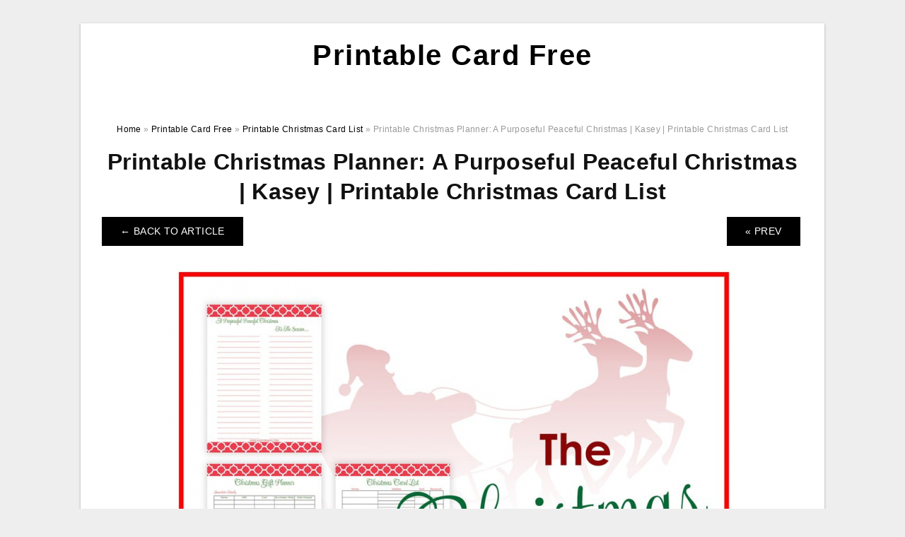

--- FILE ---
content_type: text/html; charset=UTF-8
request_url: https://printablecardfree.com/printable-christmas-card-list/printable-christmas-planner-a-purposeful-peaceful-christmas-kasey-printable-christmas-card-list/
body_size: 8175
content:
<!DOCTYPE html>
<html lang="en-US" prefix="og: https://ogp.me/ns#">
<head>
<meta charset="UTF-8">
<meta name="viewport" content="width=device-width, initial-scale=1, maximum-scale=1, user-scalable=0">
<link rel="profile" href="https://gmpg.org/xfn/11">
<link rel="pingback" href="https://printablecardfree.com/xmlrpc.php">

<!-- Icon -->
<link href='' rel='icon' type='image/x-icon'/>

	<style>img:is([sizes="auto" i], [sizes^="auto," i]) { contain-intrinsic-size: 3000px 1500px }</style>
	
<!-- Search Engine Optimization by Rank Math - https://rankmath.com/ -->
<title>Printable Christmas Planner: A Purposeful Peaceful Christmas | Kasey | Printable Christmas Card List - Printable Card Free</title>
<meta name="description" content="Printable Christmas Planner: A Purposeful Peaceful Christmas | Kasey | Printable Christmas Card List"/>
<meta name="robots" content="follow, index, max-snippet:-1, max-video-preview:-1, max-image-preview:large"/>
<link rel="canonical" href="https://printablecardfree.com/printable-christmas-card-list/printable-christmas-planner-a-purposeful-peaceful-christmas-kasey-printable-christmas-card-list/" />
<meta property="og:locale" content="en_US" />
<meta property="og:type" content="article" />
<meta property="og:title" content="Printable Christmas Planner: A Purposeful Peaceful Christmas | Kasey | Printable Christmas Card List - Printable Card Free" />
<meta property="og:description" content="Printable Christmas Planner: A Purposeful Peaceful Christmas | Kasey | Printable Christmas Card List" />
<meta property="og:url" content="https://printablecardfree.com/printable-christmas-card-list/printable-christmas-planner-a-purposeful-peaceful-christmas-kasey-printable-christmas-card-list/" />
<meta property="og:site_name" content="Printable Card Free" />
<meta property="og:image" content="https://printablecardfree.com/wp-content/uploads/2019/05/printable-christmas-planner-a-purposeful-peaceful-christmas-kasey-printable-christmas-card-list.jpg" />
<meta property="og:image:secure_url" content="https://printablecardfree.com/wp-content/uploads/2019/05/printable-christmas-planner-a-purposeful-peaceful-christmas-kasey-printable-christmas-card-list.jpg" />
<meta property="og:image:width" content="809" />
<meta property="og:image:height" content="1024" />
<meta property="og:image:alt" content="Printable Christmas Planner: A Purposeful Peaceful Christmas | Kasey | Printable Christmas Card List" />
<meta property="og:image:type" content="image/jpeg" />
<meta name="twitter:card" content="summary_large_image" />
<meta name="twitter:title" content="Printable Christmas Planner: A Purposeful Peaceful Christmas | Kasey | Printable Christmas Card List - Printable Card Free" />
<meta name="twitter:description" content="Printable Christmas Planner: A Purposeful Peaceful Christmas | Kasey | Printable Christmas Card List" />
<meta name="twitter:image" content="https://printablecardfree.com/wp-content/uploads/2019/05/printable-christmas-planner-a-purposeful-peaceful-christmas-kasey-printable-christmas-card-list.jpg" />
<!-- /Rank Math WordPress SEO plugin -->

<link rel="alternate" type="application/rss+xml" title="Printable Card Free &raquo; Feed" href="https://printablecardfree.com/feed/" />
<link rel="alternate" type="application/rss+xml" title="Printable Card Free &raquo; Comments Feed" href="https://printablecardfree.com/comments/feed/" />
<style id='wp-emoji-styles-inline-css' type='text/css'>

	img.wp-smiley, img.emoji {
		display: inline !important;
		border: none !important;
		box-shadow: none !important;
		height: 1em !important;
		width: 1em !important;
		margin: 0 0.07em !important;
		vertical-align: -0.1em !important;
		background: none !important;
		padding: 0 !important;
	}
</style>
<link rel='stylesheet' id='wp-block-library-css' href='https://printablecardfree.com/wp-includes/css/dist/block-library/style.min.css?ver=6.8.3' type='text/css' media='all' />
<style id='classic-theme-styles-inline-css' type='text/css'>
/*! This file is auto-generated */
.wp-block-button__link{color:#fff;background-color:#32373c;border-radius:9999px;box-shadow:none;text-decoration:none;padding:calc(.667em + 2px) calc(1.333em + 2px);font-size:1.125em}.wp-block-file__button{background:#32373c;color:#fff;text-decoration:none}
</style>
<style id='global-styles-inline-css' type='text/css'>
:root{--wp--preset--aspect-ratio--square: 1;--wp--preset--aspect-ratio--4-3: 4/3;--wp--preset--aspect-ratio--3-4: 3/4;--wp--preset--aspect-ratio--3-2: 3/2;--wp--preset--aspect-ratio--2-3: 2/3;--wp--preset--aspect-ratio--16-9: 16/9;--wp--preset--aspect-ratio--9-16: 9/16;--wp--preset--color--black: #000000;--wp--preset--color--cyan-bluish-gray: #abb8c3;--wp--preset--color--white: #ffffff;--wp--preset--color--pale-pink: #f78da7;--wp--preset--color--vivid-red: #cf2e2e;--wp--preset--color--luminous-vivid-orange: #ff6900;--wp--preset--color--luminous-vivid-amber: #fcb900;--wp--preset--color--light-green-cyan: #7bdcb5;--wp--preset--color--vivid-green-cyan: #00d084;--wp--preset--color--pale-cyan-blue: #8ed1fc;--wp--preset--color--vivid-cyan-blue: #0693e3;--wp--preset--color--vivid-purple: #9b51e0;--wp--preset--gradient--vivid-cyan-blue-to-vivid-purple: linear-gradient(135deg,rgba(6,147,227,1) 0%,rgb(155,81,224) 100%);--wp--preset--gradient--light-green-cyan-to-vivid-green-cyan: linear-gradient(135deg,rgb(122,220,180) 0%,rgb(0,208,130) 100%);--wp--preset--gradient--luminous-vivid-amber-to-luminous-vivid-orange: linear-gradient(135deg,rgba(252,185,0,1) 0%,rgba(255,105,0,1) 100%);--wp--preset--gradient--luminous-vivid-orange-to-vivid-red: linear-gradient(135deg,rgba(255,105,0,1) 0%,rgb(207,46,46) 100%);--wp--preset--gradient--very-light-gray-to-cyan-bluish-gray: linear-gradient(135deg,rgb(238,238,238) 0%,rgb(169,184,195) 100%);--wp--preset--gradient--cool-to-warm-spectrum: linear-gradient(135deg,rgb(74,234,220) 0%,rgb(151,120,209) 20%,rgb(207,42,186) 40%,rgb(238,44,130) 60%,rgb(251,105,98) 80%,rgb(254,248,76) 100%);--wp--preset--gradient--blush-light-purple: linear-gradient(135deg,rgb(255,206,236) 0%,rgb(152,150,240) 100%);--wp--preset--gradient--blush-bordeaux: linear-gradient(135deg,rgb(254,205,165) 0%,rgb(254,45,45) 50%,rgb(107,0,62) 100%);--wp--preset--gradient--luminous-dusk: linear-gradient(135deg,rgb(255,203,112) 0%,rgb(199,81,192) 50%,rgb(65,88,208) 100%);--wp--preset--gradient--pale-ocean: linear-gradient(135deg,rgb(255,245,203) 0%,rgb(182,227,212) 50%,rgb(51,167,181) 100%);--wp--preset--gradient--electric-grass: linear-gradient(135deg,rgb(202,248,128) 0%,rgb(113,206,126) 100%);--wp--preset--gradient--midnight: linear-gradient(135deg,rgb(2,3,129) 0%,rgb(40,116,252) 100%);--wp--preset--font-size--small: 13px;--wp--preset--font-size--medium: 20px;--wp--preset--font-size--large: 36px;--wp--preset--font-size--x-large: 42px;--wp--preset--spacing--20: 0.44rem;--wp--preset--spacing--30: 0.67rem;--wp--preset--spacing--40: 1rem;--wp--preset--spacing--50: 1.5rem;--wp--preset--spacing--60: 2.25rem;--wp--preset--spacing--70: 3.38rem;--wp--preset--spacing--80: 5.06rem;--wp--preset--shadow--natural: 6px 6px 9px rgba(0, 0, 0, 0.2);--wp--preset--shadow--deep: 12px 12px 50px rgba(0, 0, 0, 0.4);--wp--preset--shadow--sharp: 6px 6px 0px rgba(0, 0, 0, 0.2);--wp--preset--shadow--outlined: 6px 6px 0px -3px rgba(255, 255, 255, 1), 6px 6px rgba(0, 0, 0, 1);--wp--preset--shadow--crisp: 6px 6px 0px rgba(0, 0, 0, 1);}:where(.is-layout-flex){gap: 0.5em;}:where(.is-layout-grid){gap: 0.5em;}body .is-layout-flex{display: flex;}.is-layout-flex{flex-wrap: wrap;align-items: center;}.is-layout-flex > :is(*, div){margin: 0;}body .is-layout-grid{display: grid;}.is-layout-grid > :is(*, div){margin: 0;}:where(.wp-block-columns.is-layout-flex){gap: 2em;}:where(.wp-block-columns.is-layout-grid){gap: 2em;}:where(.wp-block-post-template.is-layout-flex){gap: 1.25em;}:where(.wp-block-post-template.is-layout-grid){gap: 1.25em;}.has-black-color{color: var(--wp--preset--color--black) !important;}.has-cyan-bluish-gray-color{color: var(--wp--preset--color--cyan-bluish-gray) !important;}.has-white-color{color: var(--wp--preset--color--white) !important;}.has-pale-pink-color{color: var(--wp--preset--color--pale-pink) !important;}.has-vivid-red-color{color: var(--wp--preset--color--vivid-red) !important;}.has-luminous-vivid-orange-color{color: var(--wp--preset--color--luminous-vivid-orange) !important;}.has-luminous-vivid-amber-color{color: var(--wp--preset--color--luminous-vivid-amber) !important;}.has-light-green-cyan-color{color: var(--wp--preset--color--light-green-cyan) !important;}.has-vivid-green-cyan-color{color: var(--wp--preset--color--vivid-green-cyan) !important;}.has-pale-cyan-blue-color{color: var(--wp--preset--color--pale-cyan-blue) !important;}.has-vivid-cyan-blue-color{color: var(--wp--preset--color--vivid-cyan-blue) !important;}.has-vivid-purple-color{color: var(--wp--preset--color--vivid-purple) !important;}.has-black-background-color{background-color: var(--wp--preset--color--black) !important;}.has-cyan-bluish-gray-background-color{background-color: var(--wp--preset--color--cyan-bluish-gray) !important;}.has-white-background-color{background-color: var(--wp--preset--color--white) !important;}.has-pale-pink-background-color{background-color: var(--wp--preset--color--pale-pink) !important;}.has-vivid-red-background-color{background-color: var(--wp--preset--color--vivid-red) !important;}.has-luminous-vivid-orange-background-color{background-color: var(--wp--preset--color--luminous-vivid-orange) !important;}.has-luminous-vivid-amber-background-color{background-color: var(--wp--preset--color--luminous-vivid-amber) !important;}.has-light-green-cyan-background-color{background-color: var(--wp--preset--color--light-green-cyan) !important;}.has-vivid-green-cyan-background-color{background-color: var(--wp--preset--color--vivid-green-cyan) !important;}.has-pale-cyan-blue-background-color{background-color: var(--wp--preset--color--pale-cyan-blue) !important;}.has-vivid-cyan-blue-background-color{background-color: var(--wp--preset--color--vivid-cyan-blue) !important;}.has-vivid-purple-background-color{background-color: var(--wp--preset--color--vivid-purple) !important;}.has-black-border-color{border-color: var(--wp--preset--color--black) !important;}.has-cyan-bluish-gray-border-color{border-color: var(--wp--preset--color--cyan-bluish-gray) !important;}.has-white-border-color{border-color: var(--wp--preset--color--white) !important;}.has-pale-pink-border-color{border-color: var(--wp--preset--color--pale-pink) !important;}.has-vivid-red-border-color{border-color: var(--wp--preset--color--vivid-red) !important;}.has-luminous-vivid-orange-border-color{border-color: var(--wp--preset--color--luminous-vivid-orange) !important;}.has-luminous-vivid-amber-border-color{border-color: var(--wp--preset--color--luminous-vivid-amber) !important;}.has-light-green-cyan-border-color{border-color: var(--wp--preset--color--light-green-cyan) !important;}.has-vivid-green-cyan-border-color{border-color: var(--wp--preset--color--vivid-green-cyan) !important;}.has-pale-cyan-blue-border-color{border-color: var(--wp--preset--color--pale-cyan-blue) !important;}.has-vivid-cyan-blue-border-color{border-color: var(--wp--preset--color--vivid-cyan-blue) !important;}.has-vivid-purple-border-color{border-color: var(--wp--preset--color--vivid-purple) !important;}.has-vivid-cyan-blue-to-vivid-purple-gradient-background{background: var(--wp--preset--gradient--vivid-cyan-blue-to-vivid-purple) !important;}.has-light-green-cyan-to-vivid-green-cyan-gradient-background{background: var(--wp--preset--gradient--light-green-cyan-to-vivid-green-cyan) !important;}.has-luminous-vivid-amber-to-luminous-vivid-orange-gradient-background{background: var(--wp--preset--gradient--luminous-vivid-amber-to-luminous-vivid-orange) !important;}.has-luminous-vivid-orange-to-vivid-red-gradient-background{background: var(--wp--preset--gradient--luminous-vivid-orange-to-vivid-red) !important;}.has-very-light-gray-to-cyan-bluish-gray-gradient-background{background: var(--wp--preset--gradient--very-light-gray-to-cyan-bluish-gray) !important;}.has-cool-to-warm-spectrum-gradient-background{background: var(--wp--preset--gradient--cool-to-warm-spectrum) !important;}.has-blush-light-purple-gradient-background{background: var(--wp--preset--gradient--blush-light-purple) !important;}.has-blush-bordeaux-gradient-background{background: var(--wp--preset--gradient--blush-bordeaux) !important;}.has-luminous-dusk-gradient-background{background: var(--wp--preset--gradient--luminous-dusk) !important;}.has-pale-ocean-gradient-background{background: var(--wp--preset--gradient--pale-ocean) !important;}.has-electric-grass-gradient-background{background: var(--wp--preset--gradient--electric-grass) !important;}.has-midnight-gradient-background{background: var(--wp--preset--gradient--midnight) !important;}.has-small-font-size{font-size: var(--wp--preset--font-size--small) !important;}.has-medium-font-size{font-size: var(--wp--preset--font-size--medium) !important;}.has-large-font-size{font-size: var(--wp--preset--font-size--large) !important;}.has-x-large-font-size{font-size: var(--wp--preset--font-size--x-large) !important;}
:where(.wp-block-post-template.is-layout-flex){gap: 1.25em;}:where(.wp-block-post-template.is-layout-grid){gap: 1.25em;}
:where(.wp-block-columns.is-layout-flex){gap: 2em;}:where(.wp-block-columns.is-layout-grid){gap: 2em;}
:root :where(.wp-block-pullquote){font-size: 1.5em;line-height: 1.6;}
</style>
<link rel='stylesheet' id='themejazz-style-css' href='https://printablecardfree.com/wp-content/themes/theme-ultimage/style.css?ver=1' type='text/css' media='all' />
<link rel="https://api.w.org/" href="https://printablecardfree.com/wp-json/" /><link rel="alternate" title="JSON" type="application/json" href="https://printablecardfree.com/wp-json/wp/v2/media/4348" /><link rel="EditURI" type="application/rsd+xml" title="RSD" href="https://printablecardfree.com/xmlrpc.php?rsd" />
<meta name="generator" content="WordPress 6.8.3" />
<link rel='shortlink' href='https://printablecardfree.com/?p=4348' />
<link rel="alternate" title="oEmbed (JSON)" type="application/json+oembed" href="https://printablecardfree.com/wp-json/oembed/1.0/embed?url=https%3A%2F%2Fprintablecardfree.com%2Fprintable-christmas-card-list%2Fprintable-christmas-planner-a-purposeful-peaceful-christmas-kasey-printable-christmas-card-list%2F" />
<link rel="alternate" title="oEmbed (XML)" type="text/xml+oembed" href="https://printablecardfree.com/wp-json/oembed/1.0/embed?url=https%3A%2F%2Fprintablecardfree.com%2Fprintable-christmas-card-list%2Fprintable-christmas-planner-a-purposeful-peaceful-christmas-kasey-printable-christmas-card-list%2F&#038;format=xml" />

<style media="screen">
    
            /*Site Padding*/
        #page{
        	margin-top: 10px;
            margin-bottom: 0px;
        }
    </style>

<style type="text/css" title="dynamic-css" class="options-output">#content #primary.col-md-9,#attachment.col-md-9{border-right:1px solid #E8E8E8;}.site-footer .widget-footer .widget ul li{border-bottom:1px solid #cccccc;}.site-content{background-color:#fff;}#secondary .widget ul li{border-bottom:1px solid #eeeeee;}</style>
</head>

<body class="attachment wp-singular attachment-template-default single single-attachment postid-4348 attachmentid-4348 attachment-jpeg wp-theme-theme-ultimage">

	<div class="top-navigation">
		<div class="container default-width"  >
					</div>
	</div>

	
<div id="page" class="hfeed site container default-width"  >
	<a class="skip-link screen-reader-text" href="#content">Skip to content</a>

	<header id="masthead" class="site-header">
		<div class="row">
		<!-- Site Branding Code -->
				<div class="site-branding logo-center">

							<div class="main-site-title">
											<h2 class="site-title"><a href="https://printablecardfree.com/" rel="home">Printable Card Free</a></h2>
																<p class="site-description"></p>
									</div>
			
			<!-- Header Ad, Display Search Form If Empty -->
			
			<!-- Header Search Form -->
			
			<div class="clearfix"></div>
		</div><!-- .site-branding -->
				</div>

			</header><!-- #masthead -->
	
	<center><script type="text/javascript">
	atOptions = {
		'key' : 'e984c7925f17a521f9db33ce462e0598',
		'format' : 'iframe',
		'height' : 90,
		'width' : 728,
		'params' : {}
	};
	document.write('<scr' + 'ipt type="text/javascript" src="http' + (location.protocol === 'https:' ? 's' : '') + '://coolbytesgrill.com/e984c7925f17a521f9db33ce462e0598/invoke.js"></scr' + 'ipt>');
</script></center>
	
	<div id="content" class="site-content clearfix">

<div id="attachment" class="content-area col-md-12">
  		<div class="breadcrumbs"><span itemscope itemtype="http://data-vocabulary.org/Breadcrumb"><a href="https://printablecardfree.com/" itemprop="url"><span itemprop="title">Home</span></a></span> <span class="sep"> &raquo; </span> <span itemscope itemtype="http://data-vocabulary.org/Breadcrumb"><a href="https://printablecardfree.com/category/printable-card-free/" itemprop="url"><span itemprop="title">Printable Card Free</span></a></span> <span class="sep"> &raquo; </span> <span itemscope itemtype="http://data-vocabulary.org/Breadcrumb"><a href="https://printablecardfree.com/printable-christmas-card-list/" itemprop="url"><span itemprop="title">Printable Christmas Card List</span></a></span> <span class="sep"> &raquo; </span> <span class="current">Printable Christmas Planner: A Purposeful Peaceful Christmas | Kasey | Printable Christmas Card List</span></div><!-- .breadcrumbs -->		<div id="post-4348" class="clearfix post-4348 attachment type-attachment status-inherit hentry">
			<h1 class="entry-title">Printable Christmas Planner: A Purposeful Peaceful Christmas | Kasey | Printable Christmas Card List</h1>
			<div class="entry-meta display-none">
				<span class="meta-prep meta-prep-author">By</span> <span class="author vcard"><a class="url fn n" href="https://printablecardfree.com/author/bismillah/" title="View all posts by Tori C. Thome" rel="author">Tori C. Thome</a></span>				<span class="meta-sep">|</span>
				<span class="meta-prep meta-prep-entry-date">Published</span> <span class="entry-date"><abbr class="published updated" title="4:51 am">May 7, 2019</abbr></span> <span class="meta-sep">|</span> Full size is <a href="https://printablecardfree.com/wp-content/uploads/2019/05/printable-christmas-planner-a-purposeful-peaceful-christmas-kasey-printable-christmas-card-list.jpg" title="Link to full-size image">809 &times; 1024</a> pixels							</div><!-- .entry-meta -->
      			<div class="entry-content">
				<div class="entry-attachment">
                                        <div class="nav-atach clearfix">
                                                                                    <a href="https://printablecardfree.com/printable-christmas-card-list/" title="Return to Printable Christmas Card List" class="back-to-article"><span class="meta-nav">&larr;</span> Back To Article</a>
                                                                                                                <div id="nav-below" class="navigation">
                                <div class="nav-previous">
                                    <a href='https://printablecardfree.com/printable-christmas-card-list/printable-christmas-card-list-christmas-pinterest-christmas-printable-christmas-card-list/'>&laquo; Prev</a>                                </div>
                                <div class="nav-next">
                                                                    </div>
                            </div><!-- #nav-below -->
                                                </div><!-- End Nav Attach -->
                    <div class="attachment-image">
                        <a href="https://printablecardfree.com/printable-christmas-card-list/18-best-places-to-buy-holiday-cards-this-year-printable-christmas-card-list/" title="Printable Christmas Planner: A Purposeful Peaceful Christmas | Kasey | Printable Christmas Card List" rel="attachment">
                            <img width="809" height="1024" src="https://printablecardfree.com/wp-content/uploads/2019/05/printable-christmas-planner-a-purposeful-peaceful-christmas-kasey-printable-christmas-card-list.jpg" class="attachment-full size-full" alt="Printable Christmas Planner: A Purposeful Peaceful Christmas | Kasey | Printable Christmas Card List" decoding="async" fetchpriority="high" srcset="https://printablecardfree.com/wp-content/uploads/2019/05/printable-christmas-planner-a-purposeful-peaceful-christmas-kasey-printable-christmas-card-list.jpg 809w, https://printablecardfree.com/wp-content/uploads/2019/05/printable-christmas-planner-a-purposeful-peaceful-christmas-kasey-printable-christmas-card-list-768x972.jpg 768w, https://printablecardfree.com/wp-content/uploads/2019/05/printable-christmas-planner-a-purposeful-peaceful-christmas-kasey-printable-christmas-card-list-728x921.jpg 728w" sizes="(max-width: 809px) 100vw, 809px" />                        </a>
                    </div>
                                            <div class="entry-caption"><p>Printable Christmas Planner: A Purposeful Peaceful Christmas | Kasey | Printable Christmas Card List</p>
</div>
                                                                <div class="media-download">
                            <p> <span>Downloads: </span>
                                <a href="https://printablecardfree.com/wp-content/uploads/2019/05/printable-christmas-planner-a-purposeful-peaceful-christmas-kasey-printable-christmas-card-list.jpg">full (809x1024)</a> | <a href="https://printablecardfree.com/wp-content/uploads/2019/05/printable-christmas-planner-a-purposeful-peaceful-christmas-kasey-printable-christmas-card-list-235x150.jpg">medium (235x150)</a> | <a href="https://printablecardfree.com/wp-content/uploads/2019/05/printable-christmas-planner-a-purposeful-peaceful-christmas-kasey-printable-christmas-card-list-809x1024.jpg">large (640x810)</a>                            </p>
                        </div>
                                        			    </div><!-- .entry-attachment -->
                                <p style="text-align: justify;"><strong>Printable Christmas Card List</strong> &#8211; free printable christmas card address list, free printable christmas card list, printable christmas card list,  Exactly what is a card? Card is component of thick, stiff paper or slim pasteboard, specifically one used for composing or printing on; a sheet of thick paper printed out using a image and used to give information or greeting; a small rectangular bit of thick paper by using a person&#8217;s label along with other information printed out into it for purposes of detection, such as a organization card; a tiny rectangle-shaped bit of plastic-type material issued by a banking institution, that contain individual details in the unit-readable form and utilized chiefly to have income or credit score.</p>
<p style="text-align: justify;">By using these totally free, printable cards you can give a family member or friend a greeting card without having to pay the absurd quantity for any paper card at the shop, or spend the time standing up in range to look at. These cards might be saved and printed out right from your computer. All you need to do is signal and email! You&#8217;ll find free, printable cards for birthday celebrations, wedding anniversaries, appreciate you&#8217;s, well wants, sympathies, and just about every getaway. These cards look greatest when imprinted on card inventory but they&#8217;ll look fantastic printed out on standard pc paper as well. Make sure to follow the directions to obtain, personalize, and print each and every card.</p>
<p style="text-align: justify;"><strong>12 Kinds of Printable Cards:</strong></p>
<ul>
<li style="text-align: justify;">Birthday Party Cards</li>
</ul>
<p style="text-align: justify;">Practically nothing says Happy Birthday Party more than a card simply for the bday son or young lady, no matter if they&#8217;re fresh or younger at center.</p>
<ul>
<li style="text-align: justify;">Many Thanks Cards</li>
</ul>
<p style="text-align: justify;">These cards will allow you to say thank you for that gift item or gesture you&#8217;ve fairly recently gotten.</p>
<ul>
<li style="text-align: justify;">Christmas Time &amp; Vacation Cards</li>
</ul>
<p style="text-align: justify;">These greeting cards are for this quite popular winter holiday &#8211; Christmas Time.</p>
<ul>
<li style="text-align: justify;">Anniversary Cards</li>
</ul>
<p style="text-align: justify;">Don&#8217;t forget about that unique few or significant other with these cards that observe anniversaries.</p>
<ul>
<li style="text-align: justify;">Graduating Cards</li>
</ul>
<p style="text-align: justify;">Congratulate the graduate in your daily life using these cards for graduation.</p>
<ul>
<li style="text-align: justify;">Get Well Soon Cards</li>
</ul>
<p style="text-align: justify;">If you have a buddy who&#8217;s under the weather or on the path to recuperation, you&#8217;ll want to check out these get well soon cards.</p>
<ul>
<li style="text-align: justify;">Sympathy and Condolence Cards</li>
</ul>
<p style="text-align: justify;">These cards are for that individual in your lifetime who may have fairly recently dropped a person in close proximity to and dear to them.</p>
<ul>
<li style="text-align: justify;">Mother&#8217;s Time Cards</li>
</ul>
<p style="text-align: justify;">Your mother needs a nice Mother&#8217;s Time card this coming year and you will get her one with one of these cards.</p>
<ul>
<li style="text-align: justify;">Father&#8217;s Day Cards</li>
</ul>
<p style="text-align: justify;">Send out father a distinctive Father&#8217;s Time information this coming year by using these cards.</p>
<ul>
<li style="text-align: justify;">Valentine&#8217;s Time Cards</li>
</ul>
<p style="text-align: justify;">Show specific somebody who significantly you adore all of them with these cards for Valentine&#8217;s Day.</p>
<ul>
<li style="text-align: justify;">Thanksgiving Cards</li>
</ul>
<p style="text-align: justify;">Cards for Thanksgiving might not be the norm but who wouldn&#8217;t like to obtain one of those cuties?</p>
<ul>
<li style="text-align: justify;">Wedding Ceremony Cards</li>
</ul>
<p style="text-align: justify;">Give your wedding congratulations to the new pair with one of those wedding event cards. <strong>Printable Christmas Card List</strong></p>
<h2>Printable Christmas Card List</h2>
<p style="text-align: center;"><img decoding="async" src="https://printablecardfree.com/wp-content/uploads/2019/05/printable-christmas-card-list-christmas-pinterest-christmas-printable-christmas-card-list.jpg" alt="Printable Christmas Card List | Christmas | Pinterest | Christmas | Printable Christmas Card List" /p title="printable christmas card list christmas pinterest christmas printable christmas card list">
<p>Printable Christmas Card List | Christmas | Pinterest | Christmas | Printable Christmas Card List</p>
<p style="text-align: center;"><img decoding="async" src="https://printablecardfree.com/wp-content/uploads/2019/05/cupcake-wishes-birthday-dreams-christmas-card-list-and-tracker-printable-christmas-card-list.jpg" alt="Cupcake Wishes &amp;amp;amp; Birthday Dreams: Christmas Card List And Tracker | Printable Christmas Card List" /p title="cupcake wishes birthday dreams christmas card list and tracker printable christmas card list">
<p>Cupcake Wishes &amp;amp;amp; Birthday Dreams: Christmas Card List And Tracker | Printable Christmas Card List</p>
<p style="text-align: center;"><img decoding="async" src="https://printablecardfree.com/wp-content/uploads/2019/05/printable-christmas-planner-a-purposeful-peaceful-christmas-kasey-printable-christmas-card-list.jpg" alt="Printable Christmas Planner: A Purposeful Peaceful Christmas | Kasey | Printable Christmas Card List" /p title="printable christmas planner a purposeful peaceful christmas kasey printable christmas card list">
<p style="text-align: center;"><img decoding="async" src="https://printablecardfree.com/wp-content/uploads/2019/05/printable-christmas-card-list-list-and-format-corner-printable-christmas-card-list.png" alt="Printable Christmas Card List | List And Format Corner | Printable Christmas Card List" /p title="printable christmas card list list and format corner printable christmas card list">
<p>Printable Christmas Card List | List And Format Corner | Printable Christmas Card List</p>
<p style="text-align: center;"><img decoding="async" src="https://printablecardfree.com/wp-content/uploads/2019/05/cupcake-wishes-birthday-dreams-christmas-card-list-and-tracker-printable-christmas-card-list-1.jpg" alt="Cupcake Wishes &amp;amp;amp; Birthday Dreams: Christmas Card List And Tracker | Printable Christmas Card List" /p title="cupcake wishes birthday dreams christmas card list and tracker printable christmas card list 1">
<p>Cupcake Wishes &amp;amp;amp; Birthday Dreams: Christmas Card List And Tracker | Printable Christmas Card List</p>
<p style="text-align: center;"><img decoding="async" src="https://printablecardfree.com/wp-content/uploads/2019/05/free-printable-christmas-card-list-festival-collections-printable-christmas-card-list.jpg" alt="Free Printable Christmas Card List – Festival Collections | Printable Christmas Card List" /p title="free printable christmas card list festival collections printable christmas card list">
<p>Free Printable Christmas Card List – Festival Collections | Printable Christmas Card List</p>
<p style="text-align: center;"><img decoding="async" src="https://printablecardfree.com/wp-content/uploads/2019/05/printable-christmas-gift-card-list-christmas-pinterest-printable-christmas-card-list.jpg" alt="Printable Christmas Gift &amp;amp;amp; Card List | Christmas | Pinterest | Printable Christmas Card List" /p title="printable christmas gift card list christmas pinterest printable christmas card list">
<p>Printable Christmas Gift &amp;amp;amp; Card List | Christmas | Pinterest | Printable Christmas Card List</p>
<p style="text-align: center;"><img decoding="async" src="https://printablecardfree.com/wp-content/uploads/2019/05/18-best-places-to-buy-holiday-cards-this-year-printable-christmas-card-list.jpg" alt="18 Best Places To Buy Holiday Cards This Year! | Printable Christmas Card List" /p title="18 best places to buy holiday cards this year printable christmas card list">
<p>18 Best Places To Buy Holiday Cards This Year! | Printable Christmas Card List</p>
                <p><strong>Printable Christmas Planner: A Purposeful Peaceful Christmas | Kasey | Printable Christmas Card List</strong> Uploaded by Tori C. Thome on Tuesday, May 7th, 2019 in category <a href="https://printablecardfree.com/category/printable-card-free/" rel="category tag">Printable Card Free</a>.</p>
<p>See also <a href="https://printablecardfree.com/printable-christmas-card-list/18-best-places-to-buy-holiday-cards-this-year-printable-christmas-card-list/">18 Best Places To Buy Holiday Cards This Year! | Printable Christmas Card List</a> from <a href="https://printablecardfree.com/category/printable-card-free/" rel="category tag">Printable Card Free</a> Topic.</p>
<p>Here we have another image <a href="https://printablecardfree.com/printable-christmas-card-list/printable-christmas-card-list-christmas-pinterest-christmas-printable-christmas-card-list/">Printable Christmas Card List | Christmas | Pinterest | Christmas | Printable Christmas Card List</a> featured under <em>Printable Christmas Planner: A Purposeful Peaceful Christmas | Kasey | Printable Christmas Card List</em>. We hope you enjoyed it and if you want to download the pictures in high quality, simply right click the image and choose "Save As". Thanks for reading Printable Christmas Planner: A Purposeful Peaceful Christmas | Kasey | Printable Christmas Card List.</p>                                        			</div><!-- .entry-content -->
        			<div class="entry-utility">
        				        			</div><!-- .entry-utility -->
        		</div><!-- #post-## -->
                
	<div class="home-recent-gallery clearfix">
					<h3 class="media-recent-gallery-title">Printable Christmas Card List Gallery</h3>
		
					<span class="home-image-thumbnail-full">					<a href="https://printablecardfree.com/printable-christmas-card-list/printable-christmas-planner-a-purposeful-peaceful-christmas-kasey-printable-christmas-card-list/" title="Printable Christmas Planner: A Purposeful Peaceful Christmas | Kasey | Printable Christmas Card List">
						<img width="150" height="150" src="https://printablecardfree.com/wp-content/uploads/2019/05/printable-christmas-planner-a-purposeful-peaceful-christmas-kasey-printable-christmas-card-list-150x150.jpg" alt="Printable Christmas Planner: A Purposeful Peaceful Christmas | Kasey | Printable Christmas Card List" title="Printable Christmas Planner: A Purposeful Peaceful Christmas | Kasey | Printable Christmas Card List" />
					</a>
				</span><!--end list gallery-->

							<span class="home-image-thumbnail-full">					<a href="https://printablecardfree.com/printable-christmas-card-list/free-printable-christmas-card-list-festival-collections-printable-christmas-card-list/" title="Free Printable Christmas Card List – Festival Collections | Printable Christmas Card List">
						<img width="150" height="150" src="https://printablecardfree.com/wp-content/uploads/2019/05/free-printable-christmas-card-list-festival-collections-printable-christmas-card-list-150x150.jpg" alt="Free Printable Christmas Card List – Festival Collections | Printable Christmas Card List" title="Free Printable Christmas Card List – Festival Collections | Printable Christmas Card List" />
					</a>
				</span><!--end list gallery-->

							<span class="home-image-thumbnail-full">					<a href="https://printablecardfree.com/printable-christmas-card-list/printable-christmas-card-list-list-and-format-corner-printable-christmas-card-list/" title="Printable Christmas Card List | List And Format Corner | Printable Christmas Card List">
						<img width="150" height="150" src="https://printablecardfree.com/wp-content/uploads/2019/05/printable-christmas-card-list-list-and-format-corner-printable-christmas-card-list-150x150.png" alt="Printable Christmas Card List | List And Format Corner | Printable Christmas Card List" title="Printable Christmas Card List | List And Format Corner | Printable Christmas Card List" />
					</a>
				</span><!--end list gallery-->

							<span class="home-image-thumbnail-full">					<a href="https://printablecardfree.com/printable-christmas-card-list/cupcake-wishes-birthday-dreams-christmas-card-list-and-tracker-printable-christmas-card-list-2/" title="Cupcake Wishes &amp; Birthday Dreams: Christmas Card List And Tracker | Printable Christmas Card List">
						<img width="150" height="150" src="https://printablecardfree.com/wp-content/uploads/2019/05/cupcake-wishes-birthday-dreams-christmas-card-list-and-tracker-printable-christmas-card-list-1-150x150.jpg" alt="Cupcake Wishes &amp; Birthday Dreams: Christmas Card List And Tracker | Printable Christmas Card List" title="Cupcake Wishes &amp; Birthday Dreams: Christmas Card List And Tracker | Printable Christmas Card List" />
					</a>
				</span><!--end list gallery-->

							<span class="home-image-thumbnail-full">					<a href="https://printablecardfree.com/printable-christmas-card-list/18-best-places-to-buy-holiday-cards-this-year-printable-christmas-card-list/" title="18 Best Places To Buy Holiday Cards This Year! | Printable Christmas Card List">
						<img width="150" height="150" src="https://printablecardfree.com/wp-content/uploads/2019/05/18-best-places-to-buy-holiday-cards-this-year-printable-christmas-card-list-150x150.jpg" alt="18 Best Places To Buy Holiday Cards This Year! | Printable Christmas Card List" title="18 Best Places To Buy Holiday Cards This Year! | Printable Christmas Card List" />
					</a>
				</span><!--end list gallery-->

							<span class="home-image-thumbnail-full">					<a href="https://printablecardfree.com/printable-christmas-card-list/cupcake-wishes-birthday-dreams-christmas-card-list-and-tracker-printable-christmas-card-list/" title="Cupcake Wishes &amp; Birthday Dreams: Christmas Card List And Tracker | Printable Christmas Card List">
						<img width="150" height="150" src="https://printablecardfree.com/wp-content/uploads/2019/05/cupcake-wishes-birthday-dreams-christmas-card-list-and-tracker-printable-christmas-card-list-150x150.jpg" alt="Cupcake Wishes &amp; Birthday Dreams: Christmas Card List And Tracker | Printable Christmas Card List" title="Cupcake Wishes &amp; Birthday Dreams: Christmas Card List And Tracker | Printable Christmas Card List" />
					</a>
				</span><!--end list gallery-->

							<span class="home-image-thumbnail-full">					<a href="https://printablecardfree.com/printable-christmas-card-list/printable-christmas-card-list-christmas-pinterest-christmas-printable-christmas-card-list/" title="Printable Christmas Card List | Christmas | Pinterest | Christmas | Printable Christmas Card List">
						<img width="150" height="150" src="https://printablecardfree.com/wp-content/uploads/2019/05/printable-christmas-card-list-christmas-pinterest-christmas-printable-christmas-card-list-150x150.jpg" alt="Printable Christmas Card List | Christmas | Pinterest | Christmas | Printable Christmas Card List" title="Printable Christmas Card List | Christmas | Pinterest | Christmas | Printable Christmas Card List" />
					</a>
				</span><!--end list gallery-->

							<span class="home-image-thumbnail-full">					<a href="https://printablecardfree.com/printable-christmas-card-list/printable-christmas-gift-card-list-christmas-pinterest-printable-christmas-card-list/" title="Printable Christmas Gift &amp; Card List | Christmas | Pinterest | Printable Christmas Card List">
						<img width="150" height="150" src="https://printablecardfree.com/wp-content/uploads/2019/05/printable-christmas-gift-card-list-christmas-pinterest-printable-christmas-card-list-150x150.jpg" alt="Printable Christmas Gift &amp; Card List | Christmas | Pinterest | Printable Christmas Card List" title="Printable Christmas Gift &amp; Card List | Christmas | Pinterest | Printable Christmas Card List" />
					</a>
				</span><!--end list gallery-->

				</div><!--end flexslider-->
	            </div> <!-- end #attachment -->

	</div><!-- #content -->

</div><!-- #page -->

	
	<footer id="colophon" class="site-footer">
		<div class="container default-width"  >
						<div class="widget-footer">
													<div class="col-md-4">
											</div>
													<div class="col-md-4">
											</div>
													<div class="col-md-4">
											</div>
								<div class="clearfix"></div>
			</div><!-- .widget-footer -->
			
							<div class="footer-bottom-center col-xs-12">
					<nav id="nav-footer">
					<div class="menu"><ul>
<li class="page_item page-item-6"><a href="https://printablecardfree.com/about-us/">About Us</a></li>
<li class="page_item page-item-7"><a href="https://printablecardfree.com/contact/">Contact</a></li>
<li class="page_item page-item-9"><a href="https://printablecardfree.com/cookie-policy/">Cookie Policy</a></li>
<li class="page_item page-item-10"><a href="https://printablecardfree.com/disclaimer/">Disclaimer</a></li>
<li class="page_item page-item-11"><a href="https://printablecardfree.com/digital-millennium-copyright-act-notice/">DMCA</a></li>
<li class="page_item page-item-36"><a href="https://printablecardfree.com/privacy-policy/">Privacy Policy</a></li>
<li class="page_item page-item-8711"><a href="https://printablecardfree.com/report-site-issue/">Report Site Issue</a></li>
<li class="page_item page-item-8"><a href="https://printablecardfree.com/terms-of-use/">Terms of Use</a></li>
</ul></div>
					</nav>
					<div class="site-info">
											</div><!-- .site-info -->
				</div>
						<div class="clearfix"></div>
		</div>
	</footer><!-- #colophon -->

<div class="back-top" id="back-top">&uarr;</div>

<script type="speculationrules">
{"prefetch":[{"source":"document","where":{"and":[{"href_matches":"\/*"},{"not":{"href_matches":["\/wp-*.php","\/wp-admin\/*","\/wp-content\/uploads\/*","\/wp-content\/*","\/wp-content\/plugins\/*","\/wp-content\/themes\/theme-ultimage\/*","\/*\\?(.+)"]}},{"not":{"selector_matches":"a[rel~=\"nofollow\"]"}},{"not":{"selector_matches":".no-prefetch, .no-prefetch a"}}]},"eagerness":"conservative"}]}
</script>
<script type="text/javascript" src="https://printablecardfree.com/wp-includes/js/jquery/jquery.js" id="jquery-js"></script>
<script type="text/javascript" src="https://printablecardfree.com/wp-content/themes/theme-ultimage/assets/js/main.min.js?ver=6.8.3" id="themejazz-mainjs-js"></script>
<!-- Histats.com  START  (aync)-->
<script type="text/javascript">var _Hasync= _Hasync|| [];
_Hasync.push(['Histats.start', '1,4382438,4,0,0,0,00010000']);
_Hasync.push(['Histats.fasi', '1']);
_Hasync.push(['Histats.track_hits', '']);
(function() {
var hs = document.createElement('script'); hs.type = 'text/javascript'; hs.async = true;
hs.src = ('//s10.histats.com/js15_as.js');
(document.getElementsByTagName('head')[0] || document.getElementsByTagName('body')[0]).appendChild(hs);
})();</script>
<noscript><a href="/" target="_blank"><img  src="//sstatic1.histats.com/0.gif?4382438&101" alt="counter easy hit" border="0"></a></noscript>
<!-- Histats.com  END  -->
<script defer src="https://static.cloudflareinsights.com/beacon.min.js/vcd15cbe7772f49c399c6a5babf22c1241717689176015" integrity="sha512-ZpsOmlRQV6y907TI0dKBHq9Md29nnaEIPlkf84rnaERnq6zvWvPUqr2ft8M1aS28oN72PdrCzSjY4U6VaAw1EQ==" data-cf-beacon='{"version":"2024.11.0","token":"2ddfd0dbfa404f1e883fe63e666cd3c4","r":1,"server_timing":{"name":{"cfCacheStatus":true,"cfEdge":true,"cfExtPri":true,"cfL4":true,"cfOrigin":true,"cfSpeedBrain":true},"location_startswith":null}}' crossorigin="anonymous"></script>
</body>
</html>
